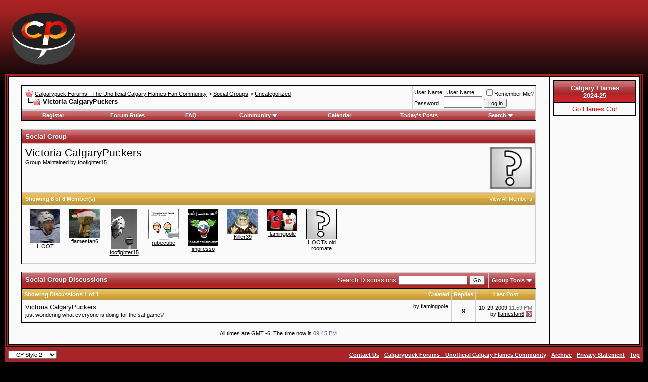

--- FILE ---
content_type: text/html; charset=ISO-8859-1
request_url: https://forum.calgarypuck.com/group.php?s=7c77b15bc1bc56b6cbb7bdfc5b443b4e&groupid=8
body_size: 7796
content:
<!DOCTYPE html PUBLIC "-//W3C//DTD XHTML 1.0 Transitional//EN" "http://www.w3.org/TR/xhtml1/DTD/xhtml1-transitional.dtd">
<!-- BEGIN TEMPLATE: socialgroups_group -->

<html xmlns="http://www.w3.org/1999/xhtml" dir="ltr" lang="en">
<head>
	<!-- BEGIN TEMPLATE: headinclude -->
<meta http-equiv="Content-Type" content="text/html; charset=ISO-8859-1" />
<meta name="generator" content="vBulletin 3.8.4" />
<link rel="apple-touch-icon" sizes="180x180" href="/apple-touch-icon.png">
<link rel="icon" type="image/png" sizes="32x32" href="/favicon-32x32.png">
<link rel="icon" type="image/png" sizes="16x16" href="/favicon-16x16.png">
<link rel="manifest" href="/site.webmanifest">
<link rel="mask-icon" href="/safari-pinned-tab.svg" color="#5bbad5">
<meta name="msapplication-TileColor" content="#da532c">
<meta name="theme-color" content="#ffffff">

<meta name="keywords" content="forum,calgary flames,flames,hockey,nhl,calgary,calgarypuck,quad city flames" />
<meta name="description" content="This is a discussion forum for the Calgary Flames of the NHL" />


<!-- CSS Stylesheet -->

<style type="text/css" id="vbulletin_css">
/**
* vBulletin 3.8.4 CSS
* Style: 'CP Style 2'; Style ID: 4
*/
@import url("clientscript/vbulletin_css/style-c111119c-00004.css");
</style>
<link rel="stylesheet" type="text/css" href="clientscript/vbulletin_important.css?v=384" />


<!-- / CSS Stylesheet -->

<script type="text/javascript" src="https://ajax.googleapis.com/ajax/libs/yui/2.7.0/build/yahoo-dom-event/yahoo-dom-event.js?v=384"></script>
<script type="text/javascript" src="https://ajax.googleapis.com/ajax/libs/yui/2.7.0/build/connection/connection-min.js?v=384"></script>
<script type="text/javascript">
<!--
var SESSIONURL = "s=24ee779867221b43f71e0043fb5cded7&";
var SECURITYTOKEN = "guest";
var IMGDIR_MISC = "images/calpuck/misc";
var vb_disable_ajax = parseInt("0", 10);
// -->
</script>
<!-- headinclude style changes for CDN -->
<script type="text/javascript" src="/clientscript/vbulletin_global.js?v=384"></script>
<script type="text/javascript" src="/clientscript/vbulletin_menu.js?v=384"></script>


	<link rel="alternate" type="application/rss+xml" title="Calgarypuck Forums - The Unofficial Calgary Flames Fan Community RSS Feed" href="external.php?type=RSS2" />
	

<link href='https://fonts.googleapis.com/css?family=Open+Sans:400italic,700italic,400,700' rel='stylesheet' type='text/css'>

<script async src="//www.ezojs.com/ezoic/sa.min.js"></script>
<!-- END TEMPLATE: headinclude -->
	<title>Calgarypuck Forums - The Unofficial Calgary Flames Fan Community - Victoria CalgaryPuckers</title>
	<!-- BEGIN TEMPLATE: socialgroups_css -->
<style type="text/css" id="vbulletin_socialgroup_css">
<!--
.list_no_decoration {
	list-style-type: none;
	margin: 0px;
	padding: 0px
}
div.fixed_width_avatar {
	text-align: center;
}
div.fixed_width_avatar {
	padding: 6px;
}
/* Table emulation */
.social_group {
	padding: 1px;
}
.social_group .block_title, .social_group .block_row {
	padding: 6px;
}
.social_group .block_row {
	margin: 1px 0px 0px 0px;
}
.social_group .block_title {
	margin: 0px;
	text-align: left;
}
.social_group div.tfoot {
	text-align: center;
}
.social_group table .thead {
	padding: 6px;
}
.social_group_message {
	margin-top: 6px;
}
.social_group_message_body {
	padding: 6px;
}
.social_group_message .inlinemod_checkbox {
	margin-bottom: 5px;
	position: relative;
	top: -2px;
	left: 3px;
}
#inlinemodsel {
	position: relative;
	top:1px;
	left:1px
}
#group_name {
	margin: 0px;
	font-weight: normal;
	font-size: 16pt;
}
#group_creator {
	margin-bottom: 6px;
}
#view_all_members_link {
	float: right;
}
#group_member_list {
	list-style-type: none;
	margin: 0px;
	padding: 0px
}
#group_member_list .memberinfo_tiny {
	height: 100px;
	width: 76px;
	overflow: hidden;
	float: left;
	text-align: center;
	margin: 1px;
}
#group_footer_links {
	list-style-type: none;
	margin: 0px;
	padding: 0px;
}
#group_footer_links li {
	display: inline;
	margin:0px 6px 0px 6px;
}
#picture_links {
	float: right;
}
#qc_error_div {
	text-align: left;
	margin-bottom: 6px;
}
#qc_error_header {
	font-weight: bold;
}
#qc_error_okay {
	text-align: right;
}
#message_form div.allowed_bbcode {
	float: left;
}
#message_form div.submit_button {
	text-align: right;
}
#message_form div.messagetext {
	text-align: left;
}
#group_message_inlinemod_form {
	margin: 0px;
	display: block;
}
.social_group .vbmenu_control {
	text-align: left;
	float: right;
	background: none;
	padding: 6px 0px;
}
.sgmenu_control {
	float: right;
	background: none;
	padding: 0 6px;
}
#message_list {
	border: none;
}
#message_list li {
	margin-bottom: 6px;
}
#message_list div.fixed_width_avatar {
	margin-right: 6px;
	float: left;
}
#message_list div.info_bar {
	border-width: 0px 0px 0px 0px
}
#message_list div.info_bar div.alt2 {
	padding: 6px;
}
#message_list .group_message_date {
	float: right;
	vertical-align: text-bottom;
}
#message_list .inlinemod_checkbox {
	float: right;
}
#message_list ul.controls {
	margin-top: 6px;
	text-align: right
}
#message_list ul.controls li {
	display: inline;
	margin-left: 6px;
}
#message_list ul.controls a:link, #message_list ul.controls a:visited {
	text-decoration: none;
}
#message_list .deletedmessage{
	float: left;
}
.action_links {
	padding: 6px 0px;
	width: 50%;
	display: inline-block;
	clear: left;
}
.discussion_tools {
	float: right
}
#discussion_moderation, .discussion_tools {
	float: right;
	text-align: left;
	clear: right;
}
#discussion_pagenav {
	float: right;
	margin-top: 6px;
	text-align: right;
}
.discussion_list ul {
	float: right;
	text-align: right;
}
.discussion_list ul.controls li {
	display: inline;
	margin-left: 6px;
}
.discussion_list ul.controls li a {
	text-decoration: none;
}
.discussion_bit_preview {
	width: 70%;
	float: left;
	padding: 2px 0;
}
.unread {
	font-weight: bold;
}
.push_down {
	margin-top: 6px;
}
.social_group .panel {
	margin: 6px;
}
.join_to_view {
	margin-bottom: 6px;
}
.panelsurround {
	text-align: center
}
.social_group .quick_reply_controls {
	margin-bottom: 6px;
}
ul.vbmenu_popup li {
	padding: 4px;
	margin: 0px 1px 1px 1px;
	white-space: nowrap;
}
ul.vbmenu_popup li.first {
	margin: 1px;
}
.hidden {
	display: none;
}
fieldset form, div.fieldsetpad {
	display: block;
	padding: 6px;
}
.userlist_title {
	font-weight:bold;
}
.userlist_description {
	margin-bottom: 6px
}
.avatar_toggle {
	text-align: right;
}
div.checkbox_ctrls {
	margin-bottom: 6px;
}
label.check_all_ctrl {
	float: left;
}
label.show_avatars_ctrl {
	float: right;
}
div.submitrow {
	text-align: right;
}
div.submitrow #moderatedlist_action {
	float: left;
	text-align: left;
}
.userlist_error {
	display: none;
}
.userlist_error_image {
	float: left;
	margin-right: 6px; 
	margin-bottom:6px;
}
ul.userlist {
	list-style: none;
	padding: 0px;
	margin: 0px;
}
ul.userlist li {
	float: left;
	margin-right: 6px;
	margin-bottom: 6px;
	width:175px;
}
ul.userlist hr {
	display:none;
}
ul.userlist_hideavatars li {
	position: relative;
	width:215px;
	border:solid 1px silver;
	padding:4px;
}
ul.userlist_hideavatars div.username a {
	font-weight:bold;
}
a.sg_catcloudlink:link, a.sg_catcloudlink:visited {
	text-decoration:none;
}
a.sg_catcloudlink:hover, a.sg_catcloudlink:active {
	text-decoration:underline;
}
a.sg_catlevel1 {
	font-size: xx-small;
}
a.sg_catlevel2 {
	font-size: small;
}
a.sg_catlevel3 {
	font-size: medium;
}
a.sg_catlevel4 {
	font-size: large;
}
a.sg_catlevel5 {
	font-size: large;
	font-weight: bold;
}
img.sgicon {
	border: 1px solid gray;
	margin: 1px;
}
#sg_owngroups_info, #sg_randomgroup_info {
	float: left;
}
#sg_owngroups_info div, #sg_randomgroup_info div {
	padding: 4px 16px;
	padding-left: 0px;
}
div.sgicon, div.sgicon span {
	float:left;
	text-align:center;
}
div.sgicon span {
	width:92px;
	margin-left:-6px;
	margin-right:-6px;
	text-align: center;
	clear:left;
}
div.sgicon {
	width: 100px;
}
#sg_grouplist div.sgicon {
	width: 92px;
}
#sg_newgroups div.sgicon, #sg_mygroups div.sgicon {
	height: 118px;
	width: 82px;
	overflow: hidden;
	padding: 8px;
	padding-top: 0px;
}
#sg_newgroups div a {
	text-decoration: none;
}
#sg_owngroups div.sgicon {
	height: 82px;
	padding-bottom: 4px;
}
#sg_owngroups div.sgicon, #sg_randomgroup div.sgicon {
}
#sg_newgroups td.alt1 {
	padding: 6px 0px;
}
em.note {
	font-style: normal;
	color: #22229C;
}
#sg_owngroups td.alt1, #sg_randomgroup td.alt1 {
	margin: 0px;
	border: 0px;
}
.floatwrapper {
	width: 100%;
	float: left;
}
#sg_catcloud, #sg_owngroups, #sg_mygroups, #sg_randomgroup {
	padding-right: 320px;
	min-width: 382px;
	padding-bottom: 16px;
}
#sg_mygroups {
	padding-bottom: 0px;
}
#sg_mygroups div.sgicon {
	width: 86px;
	padding: 4px 8px 8px 8px;
}
#sg_newgroups {
	float: left;
	width: 304px;
	margin-left: -304px;
}
#sg_owngroups img.sgicon, #sg_randomgroup img.sgicon {
	margin-top: 2px;
	margin-left: 0px;
	margin-right: 8px;
}
#sg_catcloud {
	text-align:justify;
}
-->
</style>
<!-- END TEMPLATE: socialgroups_css -->
</head>
<body>
<!-- BEGIN TEMPLATE: header -->
<!-- logo -->
<a name="top"></a>
<table border="0" width="100%" cellpadding="8" cellspacing="0" align="center">
<tr>
	<td align="left"><a href="index.php?s=24ee779867221b43f71e0043fb5cded7"><img src="images/calpuck/header2015.png" border="0" alt="Calgarypuck Forums - The Unofficial Calgary Flames Fan Community" /></a></td>
	<td align="right" id="header_right_cell">
		<!-- BEGIN TEMPLATE: ad_header_logo -->
<!-- Ezoic - top_of_page - top_of_page -->
<div id="ezoic-pub-ad-placeholder-118"></div>
<!-- End Ezoic - top_of_page - top_of_page -->
<!-- END TEMPLATE: ad_header_logo -->
	</td>
</tr>
</table>
<!-- /logo -->

<table class="sample" width="100%" cellpadding="0" cellspacing="0" align="center">
    <tr>

    <td valign="top">
<!-- content table -->
<!-- BEGIN TEMPLATE: spacer_open -->
<!-- open content container -->

<div align="center">
	<div class="page" style="width:100%; text-align:left">
		<div style="padding:0px 25px 0px 25px" align="left">

<!-- END TEMPLATE: spacer_open -->



<!-- BEGIN TEMPLATE: ad_header_end -->

<!-- END TEMPLATE: ad_header_end -->
<!-- END TEMPLATE: header -->
<!-- BEGIN TEMPLATE: navbar -->
<br />

<!-- breadcrumb, login, pm info -->
<table class="tborder" cellpadding="6" cellspacing="1" border="0" width="100%" align="center">
<tr>
	<td class="alt1" width="100%">
		
			<table cellpadding="0" cellspacing="0" border="0">
			<tr valign="bottom">
				<td><a href="#" onclick="history.back(1); return false;"><img src="images/calpuck/misc/navbits_start.gif" alt="Go Back" border="0" /></a></td>
				<td>&nbsp;</td>
				<td width="100%"><span class="navbar"><a href="index.php?s=24ee779867221b43f71e0043fb5cded7" accesskey="1">Calgarypuck Forums - The Unofficial Calgary Flames Fan Community</a></span> <!-- BEGIN TEMPLATE: navbar_link -->

	<span class="navbar">&gt; <a href="group.php?s=24ee779867221b43f71e0043fb5cded7">Social Groups</a></span>


<!-- END TEMPLATE: navbar_link --><!-- BEGIN TEMPLATE: navbar_link -->

	<span class="navbar">&gt; <a href="group.php?s=24ee779867221b43f71e0043fb5cded7&amp;cat=1">Uncategorized</a></span>


<!-- END TEMPLATE: navbar_link --></td>
			</tr>
			<tr>
				<td class="navbar" style="font-size:10pt; padding-top:1px" colspan="3"><a href="/group.php?s=7c77b15bc1bc56b6cbb7bdfc5b443b4e&amp;groupid=8"><img class="inlineimg" src="images/calpuck/misc/navbits_finallink_ltr.gif" alt="Reload this Page" border="0" /></a> <strong><!-- BEGIN TEMPLATE: navbar_link -->

	Victoria CalgaryPuckers


<!-- END TEMPLATE: navbar_link --></strong></td>
			</tr>
			</table>
		
	</td>

	<td class="alt2" nowrap="nowrap" style="padding:0px">
		<!-- login form -->
		<form action="login.php?do=login" method="post" onsubmit="md5hash(vb_login_password, vb_login_md5password, vb_login_md5password_utf, 0)">
		<script type="text/javascript" src="clientscript/vbulletin_md5.js?v=384"></script>
		<table cellpadding="0" cellspacing="3" border="0">
		<tr>
			<td class="smallfont" style="white-space: nowrap;"><label for="navbar_username">User Name</label></td>
			<td><input type="text" class="bginput" style="font-size: 11px" name="vb_login_username" id="navbar_username" size="10" accesskey="u" tabindex="101" value="User Name" onfocus="if (this.value == 'User Name') this.value = '';" /></td>
			<td class="smallfont" nowrap="nowrap"><label for="cb_cookieuser_navbar"><input type="checkbox" name="cookieuser" value="1" tabindex="103" id="cb_cookieuser_navbar" accesskey="c" />Remember Me?</label></td>
		</tr>
		<tr>
			<td class="smallfont"><label for="navbar_password">Password</label></td>
			<td><input type="password" class="bginput" style="font-size: 11px" name="vb_login_password" id="navbar_password" size="10" tabindex="102" /></td>
			<td><input type="submit" class="button" value="Log in" tabindex="104" title="Enter your username and password in the boxes provided to login, or click the 'register' button to create a profile for yourself." accesskey="s" /></td>
		</tr>
		</table>
		<input type="hidden" name="s" value="24ee779867221b43f71e0043fb5cded7" />
		<input type="hidden" name="securitytoken" value="guest" />
		<input type="hidden" name="do" value="login" />
		<input type="hidden" name="vb_login_md5password" />
		<input type="hidden" name="vb_login_md5password_utf" />
		</form>
		<!-- / login form -->
	</td>

</tr>
</table>
<!-- / breadcrumb, login, pm info -->

<!-- nav buttons bar -->
<div class="tborder" style="padding:1px; border-top-width:0px">
	<table cellpadding="0" cellspacing="0" border="0" width="100%" align="center">
	<tr align="center">
		
		
			<td class="vbmenu_control"><a href="register.php?s=24ee779867221b43f71e0043fb5cded7" rel="nofollow">Register</a></td>
		
		<td class="vbmenu_control"><a href="https://forum.calgarypuck.com/misc.php?s=24ee779867221b43f71e0043fb5cded7&amp;do=cfrules">Forum Rules</a></td>
		<td class="vbmenu_control"><a rel="help" href="faq.php?s=24ee779867221b43f71e0043fb5cded7" accesskey="5">FAQ</a></td>
		
			<td class="vbmenu_control"><a id="community" href="/group.php?groupid=8&amp;nojs=1#community" rel="nofollow" accesskey="6">Community</a> <script type="text/javascript"> vbmenu_register("community"); </script></td>
		
		<td class="vbmenu_control"><a href="calendar.php?s=24ee779867221b43f71e0043fb5cded7">Calendar</a></td>
		
			
				
				<td class="vbmenu_control"><a href="search.php?s=24ee779867221b43f71e0043fb5cded7&amp;do=getdaily" accesskey="2">Today's Posts</a></td>
				
				<td class="vbmenu_control"><a id="navbar_search" href="search.php?s=24ee779867221b43f71e0043fb5cded7" accesskey="4" rel="nofollow">Search</a> <script type="text/javascript"> vbmenu_register("navbar_search"); </script></td>
			
			
		
		
		
		</tr>
	</table>
</div>
<!-- / nav buttons bar -->

<br />






<!-- NAVBAR POPUP MENUS -->

	
	<!-- community link menu -->
	<div class="vbmenu_popup" id="community_menu" style="display:none;margin-top:3px" align="left">
		<table cellpadding="4" cellspacing="1" border="0">
		<tr><td class="thead">Community Links</td></tr>
		
		
					<tr><td class="vbmenu_option"><a href="group.php?s=24ee779867221b43f71e0043fb5cded7">Social Groups</a></td></tr>
		
		
		
		
		
		</table>
	</div>
	<!-- / community link menu -->
	
	
	
	<!-- header quick search form -->
	<div class="vbmenu_popup" id="navbar_search_menu" style="display:none;margin-top:3px" align="left">
		<table cellpadding="4" cellspacing="1" border="0">
		<tr>
			<td class="thead">Search Forums</td>
		</tr>
		<tr>
			<td class="vbmenu_option" title="nohilite">
				<form action="search.php?do=process" method="post">

					<input type="hidden" name="do" value="process" />
					<input type="hidden" name="quicksearch" value="1" />
					<input type="hidden" name="childforums" value="1" />
					<input type="hidden" name="exactname" value="1" />
					<input type="hidden" name="s" value="24ee779867221b43f71e0043fb5cded7" />
					<input type="hidden" name="securitytoken" value="guest" />
					<div><input type="text" class="bginput" name="query" size="25" tabindex="1001" /><input type="submit" class="button" value="Go" tabindex="1004" /></div>
					<div style="margin-top:6px">
						<label for="rb_nb_sp0"><input type="radio" name="showposts" value="0" id="rb_nb_sp0" tabindex="1002" checked="checked" />Show Threads</label>
						&nbsp;
						<label for="rb_nb_sp1"><input type="radio" name="showposts" value="1" id="rb_nb_sp1" tabindex="1003" />Show Posts</label>
					</div>
				</form>
			</td>
		</tr>
		
		<tr>
			<td class="vbmenu_option"><a href="tags.php?s=24ee779867221b43f71e0043fb5cded7" rel="nofollow">Tag Search</a></td>
		</tr>
		
		<tr>
			<td class="vbmenu_option"><a href="search.php?s=24ee779867221b43f71e0043fb5cded7" accesskey="4" rel="nofollow">Advanced Search</a></td>
		</tr>
		<!-- BEGIN TEMPLATE: post_thanks_navbar_search -->
<tr>
	<td class="vbmenu_option">Thanked Post Search Disabled</td>
</tr>
<!-- END TEMPLATE: post_thanks_navbar_search -->
		</table>
	</div>
	<!-- / header quick search form -->
	
	
	
<!-- / NAVBAR POPUP MENUS -->

<!-- PAGENAV POPUP -->
	<div class="vbmenu_popup" id="pagenav_menu" style="display:none">
		<table cellpadding="4" cellspacing="1" border="0">
		<tr>
			<td class="thead" nowrap="nowrap">Go to Page...</td>
		</tr>
		<tr>
			<td class="vbmenu_option" title="nohilite">
			<form action="index.php" method="get" onsubmit="return this.gotopage()" id="pagenav_form">
				<input type="text" class="bginput" id="pagenav_itxt" style="font-size:11px" size="4" />
				<input type="button" class="button" id="pagenav_ibtn" value="Go" />
			</form>
			</td>
		</tr>
		</table>
	</div>
<!-- / PAGENAV POPUP -->




<!-- BEGIN TEMPLATE: ad_navbar_below -->

<!-- END TEMPLATE: ad_navbar_below -->
<!-- END TEMPLATE: navbar -->


	<div class="social_group tborder content_block">
	<div class="tcat block_title">
		
		Social Group
	</div>

	<!-- group info -->
	<div class="alt1 block_row">
		
		<img src="images/calpuck/misc/unknown_sg.gif" alt="" style="float:right" class="sgicon" />
		
		<h1 id="group_name">Victoria CalgaryPuckers</h1>
		<div id="group_creator" class="smallfont">Group Maintained by <a href="member.php?s=24ee779867221b43f71e0043fb5cded7&amp;u=6539">foofighter15</a></div>
		
	</div>

	<!-- members -->
	<div class="thead block_row">
		<a id="view_all_members_link" class="smallfont" href="group.php?s=24ee779867221b43f71e0043fb5cded7&amp;do=viewmembers&amp;groupid=8">View All Members</a>
		Showing 8 of 8 Member(s)
	</div>

	<div class="alt2 block_row">
		<ul id="group_member_list"><!-- BEGIN TEMPLATE: memberinfo_tiny -->
<li class="memberinfo_tiny">

	<a href="member.php?s=24ee779867221b43f71e0043fb5cded7&amp;u=4741"><img src="customavatars/thumbs/avatar4741_54.gif" alt="HOOT" width="59" height="68" border="0" class="alt2" /></a>

	<div class="smallfont" title="HOOT"><a href="member.php?s=24ee779867221b43f71e0043fb5cded7&amp;u=4741">HOOT</a></div>
</li>
<!-- END TEMPLATE: memberinfo_tiny --><!-- BEGIN TEMPLATE: memberinfo_tiny -->
<li class="memberinfo_tiny">

	<a href="member.php?s=24ee779867221b43f71e0043fb5cded7&amp;u=4202"><img src="customavatars/thumbs/avatar4202_2.gif" alt="flamesfan6" width="60" height="58" border="0" class="alt2" /></a>

	<div class="smallfont" title="flamesfan6"><a href="member.php?s=24ee779867221b43f71e0043fb5cded7&amp;u=4202">flamesfan6</a></div>
</li>
<!-- END TEMPLATE: memberinfo_tiny --><!-- BEGIN TEMPLATE: memberinfo_tiny -->
<li class="memberinfo_tiny">

	<a href="member.php?s=24ee779867221b43f71e0043fb5cded7&amp;u=6539"><img src="customavatars/avatar6539_8.gif" alt="foofighter15" width="52" height="80" border="0" class="alt2" /></a>

	<div class="smallfont" title="foofighter15"><a href="member.php?s=24ee779867221b43f71e0043fb5cded7&amp;u=6539">foofighter15</a></div>
</li>
<!-- END TEMPLATE: memberinfo_tiny --><!-- BEGIN TEMPLATE: memberinfo_tiny -->
<li class="memberinfo_tiny">

	<a href="member.php?s=24ee779867221b43f71e0043fb5cded7&amp;u=4164"><img src="customavatars/thumbs/avatar4164_25.gif" alt="rubecube" width="60" height="61" border="0" class="alt2" /></a>

	<div class="smallfont" title="rubecube"><a href="member.php?s=24ee779867221b43f71e0043fb5cded7&amp;u=4164">rubecube</a></div>
</li>
<!-- END TEMPLATE: memberinfo_tiny --><!-- BEGIN TEMPLATE: memberinfo_tiny -->
<li class="memberinfo_tiny">

	<a href="member.php?s=24ee779867221b43f71e0043fb5cded7&amp;u=3991"><img src="customavatars/avatar3991_5.gif" alt="impresso" width="60" height="73" border="0" class="alt2" /></a>

	<div class="smallfont" title="impresso"><a href="member.php?s=24ee779867221b43f71e0043fb5cded7&amp;u=3991">impresso</a></div>
</li>
<!-- END TEMPLATE: memberinfo_tiny --><!-- BEGIN TEMPLATE: memberinfo_tiny -->
<li class="memberinfo_tiny">

	<a href="member.php?s=24ee779867221b43f71e0043fb5cded7&amp;u=17273"><img src="customavatars/thumbs/avatar17273_1.gif" alt="Killer39" width="60" height="49" border="0" class="alt2" /></a>

	<div class="smallfont" title="Killer39"><a href="member.php?s=24ee779867221b43f71e0043fb5cded7&amp;u=17273">Killer39</a></div>
</li>
<!-- END TEMPLATE: memberinfo_tiny --><!-- BEGIN TEMPLATE: memberinfo_tiny -->
<li class="memberinfo_tiny">

	<a href="member.php?s=24ee779867221b43f71e0043fb5cded7&amp;u=98"><img src="customavatars/avatar98_3.gif" alt="flamingpole" width="60" height="43" border="0" class="alt2" /></a>

	<div class="smallfont" title="flamingpole"><a href="member.php?s=24ee779867221b43f71e0043fb5cded7&amp;u=98">flamingpole</a></div>
</li>
<!-- END TEMPLATE: memberinfo_tiny --><!-- BEGIN TEMPLATE: memberinfo_tiny -->
<li class="memberinfo_tiny">

	<a href="member.php?s=24ee779867221b43f71e0043fb5cded7&amp;u=6276"><img src="images/calpuck/misc/unknown.gif" alt="HOOTs old roomate" border="0" class="alt2" /></a>

	<div class="smallfont" title="HOOTs old roomate"><a href="member.php?s=24ee779867221b43f71e0043fb5cded7&amp;u=6276">HOOTs old roomate</a></div>
</li>
<!-- END TEMPLATE: memberinfo_tiny --></ul>
	</div>

	<!-- pictures -->
	

	</div><br />



<!-- Discussions -->

	<script type="text/javascript" src="clientscript/vbulletin_group_read_marker.js?v=384"></script>
	<table class="tborder" cellpadding="6" cellspacing="1" border="0" width="100%" style="border-bottom-width:0px">
	<tr>
		<td class="tcat" width="100%" colspan="3">
			
				<div style="float:right" class="normal">
					<form action="group.php" method="post">
						Search Discussions
						<input type="text" class="bginput" name="searchtext" value="" style="font-size: 11px;" />&nbsp;<input type="submit" class="button" value="Go" />
						<input type="hidden" name="s" value="24ee779867221b43f71e0043fb5cded7" />
						<input type="hidden" name="securitytoken" value="guest" />
						<input type="hidden" name="groupid" value="8" />
						<input type="hidden" name="perpage" value="10" />


					</form>
					</div>
	
			
				Social Group Discussions
			
		</td>
		<td class="vbmenu_control" id="grouptools" nowrap="nowrap"><a href="/group.php?groupid=8&amp;nojs=1#goto_grouptools" rel="nofollow">Group Tools</a> <script type="text/javascript"> vbmenu_register("grouptools"); </script></td>
	</tr>
	</table>

	
	
	<table class="tborder discussion_list" id="discussion_list" cellpadding="6" cellspacing="1" border="0" width="100%">
	<tr class="block_title">
		
		<td class="thead" width="100%">
			
				<span style="float:right"><a href="group.php?s=24ee779867221b43f71e0043fb5cded7&amp;groupid=8&amp;sort=dateline&amp;pp=10&amp;page=1">Created </a></span>
				
					Showing Discussions 1 of 1
				
			
		</td>
		<td class="thead" align="center" nowrap="nowrap">
			<a href="group.php?s=24ee779867221b43f71e0043fb5cded7&amp;groupid=8&amp;sort=replies&amp;pp=10&amp;page=1">Replies</a> 
		</td>
		<td class="thead" align="center" nowrap="nowrap">
			<a href="group.php?s=24ee779867221b43f71e0043fb5cded7&amp;groupid=8&amp;sort=lastpost&amp;pp=10&amp;page=1">Last Post</a> 
		</td>

		
		
	</tr>
		<!-- BEGIN TEMPLATE: socialgroups_discussion -->
<tr>
	
	<td class="alt1" width="100%" id="gdiscussion140" title="Victoria CalgaryPuckers">
		<div class="smallfont" style="float:right;text-align:right">
			
				<span class="smallfont username">by <a href="member.php?s=24ee779867221b43f71e0043fb5cded7&amp;u=98" rel="nofollow">flamingpole</a></span>
			
				<br /><div class="push_down"> <span class="time"></span></div>
		</div>

		
			
			<a href="group.php?do=discuss&amp;group=&amp;discussionid=6">Victoria CalgaryPuckers</a>
		
		<div class="floatcontainer">
			
				<div class="smallfont discussion_bit_preview">just wondering what everyone is doing for the sat game?</div>
			
		</div>
	</td>

	<td class="alt2" align="center">9</td>

	<td class="alt1 smallfont" align="center" nowrap="nowrap">

		<div style="text-align:right">10-29-2009 <span class="time">11:59 PM</span></div>
		<div style="text-align:right">
			
				<span class="smallfont username">by <a href="member.php?s=24ee779867221b43f71e0043fb5cded7&amp;u=4202" rel="nofollow">flamesfan6</a></span>
			
			<a href="group.php?s=24ee779867221b43f71e0043fb5cded7&amp;do=discuss&amp;gmid=899#gmessage899"><img class="inlineimg" src="images/calpuck/buttons/lastpost.gif" alt="Go to last post" border="0" /></a>
		</div>
	</td>

	
		
	
	
</tr>
<!-- END TEMPLATE: socialgroups_discussion -->
	</table>

	

		



<!-- group tools popup -->
<ul id="grouptools_menu" class="vbmenu_popup list_no_decoration" style="display:none">
	<li class="thead first">Group Tools</li>
	<li class="vbmenu_option"><a href="#" rel="nofollow" onclick="return mark_group_read(8);">Mark This Group Read</a></li>

	
</ul>
<!-- / group tools popup -->

<!-- / group tools -->





	

<!-- BEGIN TEMPLATE: footer -->
<!-- BEGIN TEMPLATE: ad_footer_start -->

<!-- END TEMPLATE: ad_footer_start -->

<br />
<div class="smallfont" align="center">All times are GMT -6. The time now is <span class="time">09:45 PM</span>.</div>
<br />

<!-- BEGIN TEMPLATE: spacer_close -->

		</div>
	</div>
</div>

<!-- / close content container -->
<!-- END TEMPLATE: spacer_close -->
<!-- /content area table -->
</td>

<td width="165" valign="top" align="center" class="page" style="padding: 6px;">
<table class="tborder" border="1" width="100%" cellpadding="5" cellspacing="0">
<tr>
<td class="tcat" align="center">Calgary Flames<br/>2024-25</td>
</tr><tr>
<td class="alt1Active" align="center" width=110>
<!-- <strong>Today's Hockey</strong><br/>
<span style="font-size: 3px">&nbsp;</span><br/>

<div style="font-size:9px;width:120px;">
<span><a style='text-decoration:none;' href='http://feedproxy.google.com/~r/mpiii/nhl/~3/h7o7VCNTA6g/boxscore' title='NY Rangers 2   Boston 3 (FINAL - OT)' target='_blank'>NY Rangers 2   Boston 3 (FINAL - OT)</a></span><br/><span style='font-size: 3px'>&nbsp;</span><br/><span><a style='text-decoration:none;' href='http://feedproxy.google.com/~r/mpiii/nhl/~3/Bv4iSNHtRk4/boxscore' title='San Jose 3   Los Angeles 4 (FINAL)' target='_blank'>San Jose 3   Los Angeles 4 (FINAL)</a></span><br/><span style='font-size: 3px'>&nbsp;</span><br/></div>
 -->
<!--strong>2014-15 Regular Season:</strong><br/><br/-->
<script language="JavaScript">
TargetDate = "10/9/2024 8:00 PM MDT";
BackColor = "white";
ForeColor = "red";
CountActive = true;
CountStepper = -1;
DisplayFormat = "<strong>%%D%% Days<br/>%%H%% Hours<br/>%%M%% Minutes<br/>%%S%% Seconds</strong>";
FinishMessage = "Go Flames Go!";
</script>
<script language="JavaScript" src="https://forum.calgarypuck.com/js/countdown.js"></script>
</td>
</tr>
</table>
<br/>
<!-- Ezoic - sidebar - sidebar -->
<div id="ezoic-pub-ad-placeholder-119"></div>
<!-- End Ezoic - sidebar - sidebar -->
<br/>
<br/>


    </td> 	 
  	 
    </tr>
</table>
<form action="index.php" method="get" style="clear:left">

<table cellpadding="6" cellspacing="0" border="0" width="100%" class="page" align="center">
<tr>
	
		<td class="tfoot">
			<select name="styleid" onchange="switch_id(this, 'style')">
				<optgroup label="Quick Style Chooser">
					<!-- BEGIN TEMPLATE: option -->
<option value="4" class="" selected="selected">-- CP Style 2</option>

<!-- END TEMPLATE: option --><!-- BEGIN TEMPLATE: option -->
<option value="9" class="" >---- CP Dark</option>

<!-- END TEMPLATE: option -->
				</optgroup>
			</select>
		</td>
	
	
	<td class="tfoot" align="right" width="100%">
		<div class="smallfont">
			<strong>
				<a href="sendmessage.php?s=24ee779867221b43f71e0043fb5cded7" rel="nofollow" accesskey="9">Contact Us</a> -
				<a href="https://www.calgarypuck.com">Calgarypuck Forums - Unofficial Calgary Flames Community</a> -
				
				
				<a href="archive/index.php">Archive</a> -
				
				<a href="https://www.calgarypuck.com/privacy/">Privacy Statement</a> -
				
				<a href="#top" onclick="self.scrollTo(0, 0); return false;">Top</a>
			</strong>
		</div>
	</td>
</tr>
</table>

<br />

<div align="center">
	<div class="smallfont" align="center">
	<!-- Do not remove this copyright notice -->
	Powered by vBulletin&reg; Version 3.8.4<br />Copyright &copy;2000 - 2025, Jelsoft Enterprises Ltd.
	<!-- Do not remove this copyright notice -->
	</div>

	<div class="smallfont" align="center">
	<!-- Do not remove  or your scheduled tasks will cease to function -->
	
	<!-- Do not remove  or your scheduled tasks will cease to function -->

	Copyright Calgarypuck 2021 | See Our <a href="https://www.calgarypuck.com/privacy" style="color: #cc0000">Privacy Policy</a>
	</div>
</div>

</form>

<!-- BEGIN TEMPLATE: ad_footer_end -->

<!-- END TEMPLATE: ad_footer_end -->


<script type="text/javascript">
<!--
	// Main vBulletin Javascript Initialization
	vBulletin_init();
//-->
</script>
<script>
    window.ezstandalone = window.ezstandalone || {};
    ezstandalone.cmd = ezstandalone.cmd || [];
    ezstandalone.cmd.push(function() {
        ezstandalone.define(118,119);
        ezstandalone.enable();
        ezstandalone.display();
    });
</script>

<script sync src="https://platform.twitter.com/widgets.js" charset="utf-8"></script>
<script>
  window.onload = (function(){
    var tweets = document.querySelectorAll("div.tweet");
    tweets.forEach(
      function(tweet) {
        var id = tweet.getAttribute("tweetID");
        twttr.widgets.createTweet(
          id, tweet, 
          {
            conversation : 'none',    // or all
            cards        : 'visible',  // or visible 
          }
		);
      }
    );
  });
</script>

<!-- END TEMPLATE: footer -->
</body>
</html>
<!-- END TEMPLATE: socialgroups_group -->